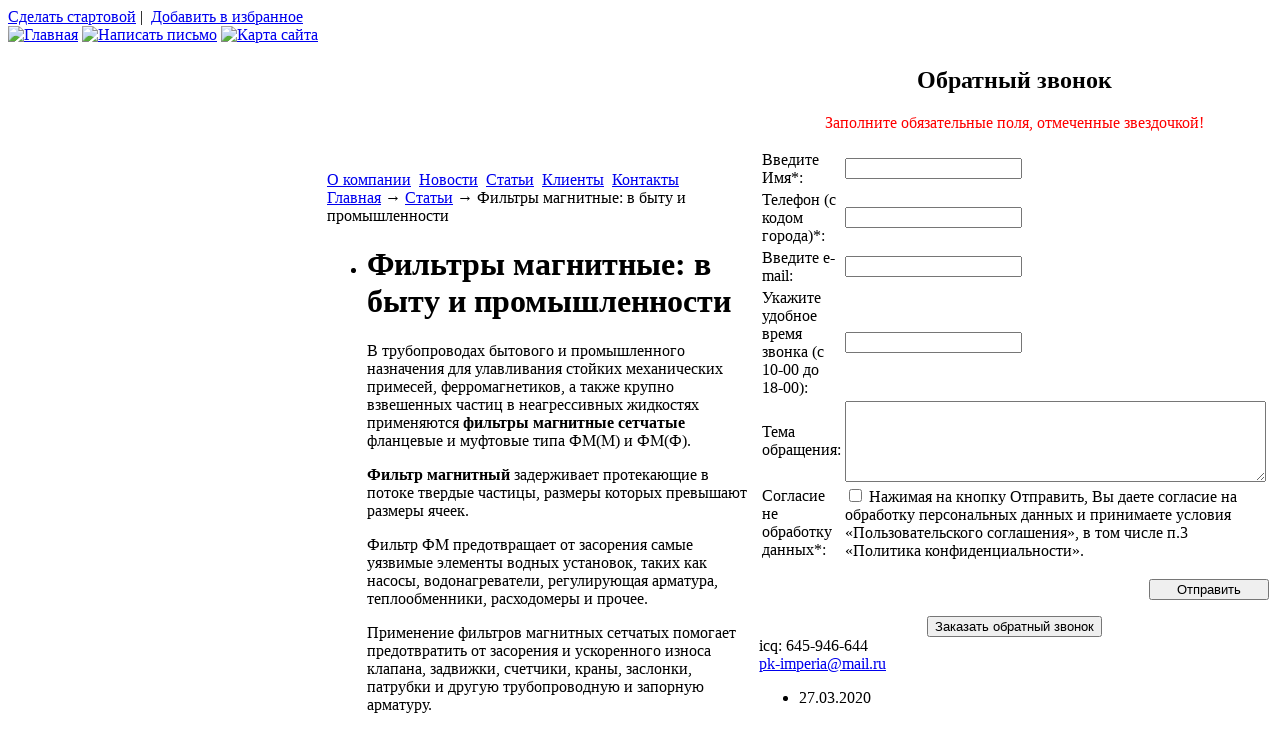

--- FILE ---
content_type: text/html; charset=UTF-8
request_url: https://pk-imperia.ru/articles/filtry-magnitnye-v-bytu-i-promyshlennosti.htm
body_size: 12349
content:
<!DOCTYPE html PUBLIC "-//W3C//DTD XHTML 1.0 Transitional//EN" "http://www.w3.org/TR/xhtml1/DTD/xhtml1-transitional.dtd">
<html xmlns="http://www.w3.org/1999/xhtml" lang="ru-RU">

<head profile="http://gmpg.org/xfn/11">
<meta http-equiv="Content-Type" content="text/html; charset=UTF-8" />
<link rel="SHORTCUT ICON" href="https://pk-imperia.ru/favicon.ico"/>
<title>Фильтры магнитные: в быту и промышленности | Промышленная группа Империя Промышленная группа Империя</title>
<meta name='yandex-verification' content='46671f92dda9bd0b' />
<link rel="stylesheet" href="https://pk-imperia.ru/wp-content/themes/pk-imperia/style.css" type="text/css" media="screen" />
<link rel="alternate" type="application/rss+xml" title="Промышленная группа Империя RSS Feed" href="https://pk-imperia.ru/feed" />
<link rel="alternate" type="application/atom+xml" title="Промышленная группа Империя Atom Feed" href="https://pk-imperia.ru/feed/atom" /> 
<link rel="pingback" href="https://pk-imperia.ru/xmlrpc.php" />
<meta name="mailru-domain" content="Kx4FMfehXvuo0r4A" />
<!-- Yandex.Metrika counter -->
<script type="text/javascript" >
    (function (d, w, c) {
        (w[c] = w[c] || []).push(function() {
            try {
                w.yaCounter48010601 = new Ya.Metrika({
                    id:48010601,
                    clickmap:true,
                    trackLinks:true,
                    accurateTrackBounce:true,
                    webvisor:true
                });
            } catch(e) { }
        });

        var n = d.getElementsByTagName("script")[0],
            s = d.createElement("script"),
            f = function () { n.parentNode.insertBefore(s, n); };
        s.type = "text/javascript";
        s.async = true;
        s.src = "https://mc.yandex.ru/metrika/watch.js";

        if (w.opera == "[object Opera]") {
            d.addEventListener("DOMContentLoaded", f, false);
        } else { f(); }
    })(document, window, "yandex_metrika_callbacks");
</script>
<noscript><div><img src="https://mc.yandex.ru/watch/48010601" style="position:absolute; left:-9999px;" alt="" /></div></noscript>
<!-- /Yandex.Metrika counter -->
 


<!-- All In One SEO Pack 3.6.2[-1,-1] -->
<meta name="description"  content="В трубопроводах бытового и промышленного назначения для улавливания стойких механических примесей, ферромагнетиков, а также крупно взвешенных частиц в" />

<meta name="keywords"  content="Статьи" />

<!-- All In One SEO Pack -->

	<!-- This site is optimized with the Yoast SEO plugin v14.8.1 - https://yoast.com/wordpress/plugins/seo/ -->
	<meta name="robots" content="index, follow" />
	<meta name="googlebot" content="index, follow, max-snippet:-1, max-image-preview:large, max-video-preview:-1" />
	<meta name="bingbot" content="index, follow, max-snippet:-1, max-image-preview:large, max-video-preview:-1" />
	<link rel="canonical" href="https://pk-imperia.ru/articles/filtry-magnitnye-v-bytu-i-promyshlennosti.htm" />
	<meta property="og:locale" content="ru_RU" />
	<meta property="og:type" content="article" />
	<meta property="og:title" content="Фильтры магнитные: в быту и промышленности - Промышленная группа Империя" />
	<meta property="og:description" content="В трубопроводах бытового и промышленного назначения для улавливания стойких механических примесей, ферромагнетиков, а также крупно взвешенных частиц в неагрессивных жидкостях применяются фильтры магнитные сетчатые фланцевые и муфтовые типа ФММ и ФМФ." />
	<meta property="og:url" content="https://pk-imperia.ru/articles/filtry-magnitnye-v-bytu-i-promyshlennosti.htm" />
	<meta property="og:site_name" content="Промышленная группа Империя" />
	<meta property="article:published_time" content="2013-04-01T14:20:45+00:00" />
	<meta property="article:modified_time" content="2013-04-01T14:26:36+00:00" />
	<meta name="twitter:card" content="summary" />
	<script type="application/ld+json" class="yoast-schema-graph">{"@context":"https://schema.org","@graph":[{"@type":"WebSite","@id":"https://pk-imperia.ru/#website","url":"https://pk-imperia.ru/","name":"\u041f\u0440\u043e\u043c\u044b\u0448\u043b\u0435\u043d\u043d\u0430\u044f \u0433\u0440\u0443\u043f\u043f\u0430 \u0418\u043c\u043f\u0435\u0440\u0438\u044f","description":"\u0422\u0435\u043f\u043b\u043e\u043e\u0431\u043c\u0435\u043d\u043d\u0438\u043a\u0438, \u043a\u043e\u043c\u043f\u0435\u043d\u0441\u0430\u0442\u043e\u0440\u044b, \u0443\u0440\u043e\u0432\u043d\u0435\u043c\u0435\u0440\u044b, \u043c\u0435\u0445\u0430\u043d\u0438\u0437\u043c\u044b \u041c\u042d\u041e, \u0442\u0440\u0443\u0431\u043e\u043f\u0440\u043e\u0432\u043e\u0434\u043d\u0430\u044f \u0430\u0440\u043c\u0430\u0442\u0443\u0440\u0430","potentialAction":[{"@type":"SearchAction","target":"https://pk-imperia.ru/?s={search_term_string}","query-input":"required name=search_term_string"}],"inLanguage":"ru-RU"},{"@type":"WebPage","@id":"https://pk-imperia.ru/articles/filtry-magnitnye-v-bytu-i-promyshlennosti.htm#webpage","url":"https://pk-imperia.ru/articles/filtry-magnitnye-v-bytu-i-promyshlennosti.htm","name":"\u0424\u0438\u043b\u044c\u0442\u0440\u044b \u043c\u0430\u0433\u043d\u0438\u0442\u043d\u044b\u0435: \u0432 \u0431\u044b\u0442\u0443 \u0438 \u043f\u0440\u043e\u043c\u044b\u0448\u043b\u0435\u043d\u043d\u043e\u0441\u0442\u0438 - \u041f\u0440\u043e\u043c\u044b\u0448\u043b\u0435\u043d\u043d\u0430\u044f \u0433\u0440\u0443\u043f\u043f\u0430 \u0418\u043c\u043f\u0435\u0440\u0438\u044f","isPartOf":{"@id":"https://pk-imperia.ru/#website"},"datePublished":"2013-04-01T14:20:45+00:00","dateModified":"2013-04-01T14:26:36+00:00","author":{"@id":"https://pk-imperia.ru/#/schema/person/e33e60441b4a39207d318d1c761e6ced"},"inLanguage":"ru-RU","potentialAction":[{"@type":"ReadAction","target":["https://pk-imperia.ru/articles/filtry-magnitnye-v-bytu-i-promyshlennosti.htm"]}]},{"@type":"Person","@id":"https://pk-imperia.ru/#/schema/person/e33e60441b4a39207d318d1c761e6ced","name":"\u0410\u0434\u043c\u0438\u043d\u0438\u0441\u0442\u0440\u0430\u0442\u043e\u0440"}]}</script>
	<!-- / Yoast SEO plugin. -->


<link rel='dns-prefetch' href='//cdn.jsdelivr.net' />
<link rel='dns-prefetch' href='//s.w.org' />
		<script type="text/javascript">
			window._wpemojiSettings = {"baseUrl":"https:\/\/s.w.org\/images\/core\/emoji\/13.0.0\/72x72\/","ext":".png","svgUrl":"https:\/\/s.w.org\/images\/core\/emoji\/13.0.0\/svg\/","svgExt":".svg","source":{"concatemoji":"https:\/\/pk-imperia.ru\/wp-includes\/js\/wp-emoji-release.min.js?ver=5.5.17"}};
			!function(e,a,t){var n,r,o,i=a.createElement("canvas"),p=i.getContext&&i.getContext("2d");function s(e,t){var a=String.fromCharCode;p.clearRect(0,0,i.width,i.height),p.fillText(a.apply(this,e),0,0);e=i.toDataURL();return p.clearRect(0,0,i.width,i.height),p.fillText(a.apply(this,t),0,0),e===i.toDataURL()}function c(e){var t=a.createElement("script");t.src=e,t.defer=t.type="text/javascript",a.getElementsByTagName("head")[0].appendChild(t)}for(o=Array("flag","emoji"),t.supports={everything:!0,everythingExceptFlag:!0},r=0;r<o.length;r++)t.supports[o[r]]=function(e){if(!p||!p.fillText)return!1;switch(p.textBaseline="top",p.font="600 32px Arial",e){case"flag":return s([127987,65039,8205,9895,65039],[127987,65039,8203,9895,65039])?!1:!s([55356,56826,55356,56819],[55356,56826,8203,55356,56819])&&!s([55356,57332,56128,56423,56128,56418,56128,56421,56128,56430,56128,56423,56128,56447],[55356,57332,8203,56128,56423,8203,56128,56418,8203,56128,56421,8203,56128,56430,8203,56128,56423,8203,56128,56447]);case"emoji":return!s([55357,56424,8205,55356,57212],[55357,56424,8203,55356,57212])}return!1}(o[r]),t.supports.everything=t.supports.everything&&t.supports[o[r]],"flag"!==o[r]&&(t.supports.everythingExceptFlag=t.supports.everythingExceptFlag&&t.supports[o[r]]);t.supports.everythingExceptFlag=t.supports.everythingExceptFlag&&!t.supports.flag,t.DOMReady=!1,t.readyCallback=function(){t.DOMReady=!0},t.supports.everything||(n=function(){t.readyCallback()},a.addEventListener?(a.addEventListener("DOMContentLoaded",n,!1),e.addEventListener("load",n,!1)):(e.attachEvent("onload",n),a.attachEvent("onreadystatechange",function(){"complete"===a.readyState&&t.readyCallback()})),(n=t.source||{}).concatemoji?c(n.concatemoji):n.wpemoji&&n.twemoji&&(c(n.twemoji),c(n.wpemoji)))}(window,document,window._wpemojiSettings);
		</script>
		<style type="text/css">
img.wp-smiley,
img.emoji {
	display: inline !important;
	border: none !important;
	box-shadow: none !important;
	height: 1em !important;
	width: 1em !important;
	margin: 0 .07em !important;
	vertical-align: -0.1em !important;
	background: none !important;
	padding: 0 !important;
}
</style>
	<link rel='stylesheet' id='wp-block-library-css'  href='https://pk-imperia.ru/wp-includes/css/dist/block-library/style.min.css?ver=5.5.17' type='text/css' media='all' />
<link rel='stylesheet' id='cntctfrm_form_style-css'  href='https://pk-imperia.ru/wp-content/plugins/contact-form-plugin/css/form_style.css?ver=4.1.5' type='text/css' media='all' />
<link rel='stylesheet' id='style_floatcontact-css'  href='https://pk-imperia.ru/wp-content/plugins/float-contact1/style.css?ver=5.5.17' type='text/css' media='all' />
<link rel='stylesheet' id='meteor-slides-css'  href='https://pk-imperia.ru/wp-content/plugins/meteor-slides/css/meteor-slides.css?ver=1.0' type='text/css' media='all' />
<link rel='stylesheet' id='wp-pagenavi-css'  href='https://pk-imperia.ru/wp-content/themes/pk-imperia/pagenavi-css.css?ver=2.70' type='text/css' media='all' />
<link rel='stylesheet' id='bfa-font-awesome-css'  href='//cdn.jsdelivr.net/fontawesome/4.7.0/css/font-awesome.min.css?ver=4.7.0' type='text/css' media='all' />
<link rel='stylesheet' id='forget-about-shortcode-buttons-css'  href='https://pk-imperia.ru/wp-content/plugins/forget-about-shortcode-buttons/public/css/button-styles.css?ver=2.1.2' type='text/css' media='all' />
<link rel='stylesheet' id='lightboxStyle-css'  href='https://pk-imperia.ru/wp-content/plugins/lightbox-plus/css/blackbox/colorbox.min.css?ver=2.7.2' type='text/css' media='screen' />
<script type='text/javascript' src='https://pk-imperia.ru/wp-includes/js/jquery/jquery.js?ver=1.12.4-wp' id='jquery-core-js'></script>
<script type='text/javascript' src='https://pk-imperia.ru/wp-content/plugins/float-contact1/custom.js?ver=5.5.17' id='script_floatcontact-js'></script>
<script type='text/javascript' src='https://pk-imperia.ru/wp-content/plugins/meteor-slides/js/jquery.cycle.all.js?ver=5.5.17' id='jquery-cycle-js'></script>
<script type='text/javascript' src='https://pk-imperia.ru/wp-content/plugins/meteor-slides/js/jquery.metadata.v2.js?ver=5.5.17' id='jquery-metadata-js'></script>
<script type='text/javascript' src='https://pk-imperia.ru/wp-content/plugins/meteor-slides/js/jquery.touchwipe.1.1.1.js?ver=5.5.17' id='jquery-touchwipe-js'></script>
<script type='text/javascript' id='meteorslides-script-js-extra'>
/* <![CDATA[ */
var meteorslidessettings = {"meteorslideshowspeed":"2000","meteorslideshowduration":"6000","meteorslideshowheight":"250","meteorslideshowwidth":"480","meteorslideshowtransition":"fade"};
/* ]]> */
</script>
<script type='text/javascript' src='https://pk-imperia.ru/wp-content/plugins/meteor-slides/js/slideshow.js?ver=5.5.17' id='meteorslides-script-js'></script>
<link rel="https://api.w.org/" href="https://pk-imperia.ru/wp-json/" /><link rel="alternate" type="application/json" href="https://pk-imperia.ru/wp-json/wp/v2/posts/4659" /><link rel="EditURI" type="application/rsd+xml" title="RSD" href="https://pk-imperia.ru/xmlrpc.php?rsd" />
<link rel="wlwmanifest" type="application/wlwmanifest+xml" href="https://pk-imperia.ru/wp-includes/wlwmanifest.xml" /> 
<meta name="generator" content="WordPress 5.5.17" />
<link rel='shortlink' href='https://pk-imperia.ru/?p=4659' />
<link rel="alternate" type="application/json+oembed" href="https://pk-imperia.ru/wp-json/oembed/1.0/embed?url=https%3A%2F%2Fpk-imperia.ru%2Farticles%2Ffiltry-magnitnye-v-bytu-i-promyshlennosti.htm" />
<link rel="alternate" type="text/xml+oembed" href="https://pk-imperia.ru/wp-json/oembed/1.0/embed?url=https%3A%2F%2Fpk-imperia.ru%2Farticles%2Ffiltry-magnitnye-v-bytu-i-promyshlennosti.htm&#038;format=xml" />
<style data-context="foundation-flickity-css">/*! Flickity v2.0.2
http://flickity.metafizzy.co
---------------------------------------------- */.flickity-enabled{position:relative}.flickity-enabled:focus{outline:0}.flickity-viewport{overflow:hidden;position:relative;height:100%}.flickity-slider{position:absolute;width:100%;height:100%}.flickity-enabled.is-draggable{-webkit-tap-highlight-color:transparent;tap-highlight-color:transparent;-webkit-user-select:none;-moz-user-select:none;-ms-user-select:none;user-select:none}.flickity-enabled.is-draggable .flickity-viewport{cursor:move;cursor:-webkit-grab;cursor:grab}.flickity-enabled.is-draggable .flickity-viewport.is-pointer-down{cursor:-webkit-grabbing;cursor:grabbing}.flickity-prev-next-button{position:absolute;top:50%;width:44px;height:44px;border:none;border-radius:50%;background:#fff;background:hsla(0,0%,100%,.75);cursor:pointer;-webkit-transform:translateY(-50%);transform:translateY(-50%)}.flickity-prev-next-button:hover{background:#fff}.flickity-prev-next-button:focus{outline:0;box-shadow:0 0 0 5px #09f}.flickity-prev-next-button:active{opacity:.6}.flickity-prev-next-button.previous{left:10px}.flickity-prev-next-button.next{right:10px}.flickity-rtl .flickity-prev-next-button.previous{left:auto;right:10px}.flickity-rtl .flickity-prev-next-button.next{right:auto;left:10px}.flickity-prev-next-button:disabled{opacity:.3;cursor:auto}.flickity-prev-next-button svg{position:absolute;left:20%;top:20%;width:60%;height:60%}.flickity-prev-next-button .arrow{fill:#333}.flickity-page-dots{position:absolute;width:100%;bottom:-25px;padding:0;margin:0;list-style:none;text-align:center;line-height:1}.flickity-rtl .flickity-page-dots{direction:rtl}.flickity-page-dots .dot{display:inline-block;width:10px;height:10px;margin:0 8px;background:#333;border-radius:50%;opacity:.25;cursor:pointer}.flickity-page-dots .dot.is-selected{opacity:1}</style><style data-context="foundation-slideout-css">.slideout-menu{position:fixed;left:0;top:0;bottom:0;right:auto;z-index:0;width:256px;overflow-y:auto;-webkit-overflow-scrolling:touch;display:none}.slideout-menu.pushit-right{left:auto;right:0}.slideout-panel{position:relative;z-index:1;will-change:transform}.slideout-open,.slideout-open .slideout-panel,.slideout-open body{overflow:hidden}.slideout-open .slideout-menu{display:block}.pushit{display:none}</style><link rel="icon" href="https://pk-imperia.ru/wp-content/uploads/2016/11/cropped-logo-pg-imperija-32x32.png" sizes="32x32" />
<link rel="icon" href="https://pk-imperia.ru/wp-content/uploads/2016/11/cropped-logo-pg-imperija-192x192.png" sizes="192x192" />
<link rel="apple-touch-icon" href="https://pk-imperia.ru/wp-content/uploads/2016/11/cropped-logo-pg-imperija-180x180.png" />
<meta name="msapplication-TileImage" content="https://pk-imperia.ru/wp-content/uploads/2016/11/cropped-logo-pg-imperija-270x270.png" />
<style>.ios7.web-app-mode.has-fixed header{ background-color: rgba(0,0,0,.88);}</style></head>
 
 <script type="text/javascript"> 
<!--
function AddBookmark() { 
window.external.addFavorite ('https://pk-imperia.ru' , 'ООО ПГ Империя - Теплообменное, гидрогеологическое оборудование, компенсаторы и компенсационные устройства,исполнительные механизмы МЭО в Екатеринбурге')
}
-->
</script>
<body>
<div id="headmenu">
<a href="https://pk-imperia.ru" onclick="this.style.behavior='url(#default#homepage)'; this.setHomePage('https://pk-imperia.ru'); return false;">Сделать стартовой</a>&nbsp;|&nbsp;
<a href="https://pk-imperia.ru" onClick="AddBookmark();return false" >Добавить в избранное</a>&nbsp;&nbsp;<!--LiveInternet counter--><script type="text/javascript"><!--
new Image().src = "//counter.yadro.ru/hit?r"+
escape(document.referrer)+((typeof(screen)=="undefined")?"":
";s"+screen.width+"*"+screen.height+"*"+(screen.colorDepth?
screen.colorDepth:screen.pixelDepth))+";u"+escape(document.URL)+
";"+Math.random();//--></script><!--/LiveInternet-->


<br/>
<a href="https://pk-imperia.ru/"><img src="https://pk-imperia.ru/wp-content/themes/pk-imperia/img/h_home.gif" alt="Главная"></a>
<a href="mailto:pk-imperia@mail.ru"><img src="https://pk-imperia.ru/wp-content/themes/pk-imperia/img/h_letter.gif" alt="Написать письмо"></a>
<a href="https://pk-imperia.ru/sitemap"><img src="https://pk-imperia.ru/wp-content/themes/pk-imperia/img/h_map.gif" alt="Карта сайта"></a>
</div>
<div id="header">
	<div id="logo">
<a style="height:100%; display:block;" href="https://pk-imperia.ru"></a></div>
</div><table id="carcas">
	<tr>
		<td id="leftcol">	
			<div class="vertmenu">
			<a href="https://pk-imperia.ru/">Главная</a>
			</div><div id="protitle"></div>
			<div id="production">
                        <a href="https://pk-imperia.ru/teploobmennoe-oborudovanie-i-podogrevateli">Теплообменное оборудование и подогреватели</a>
			<img src="https://pk-imperia.ru/wp-content/themes/pk-imperia/img/prorazd.png">
			<a href="https://pk-imperia.ru/kompensatory-i-kompensacionnye-ustrojstva">Компенсаторы и компенсационные устройства</a>
			<img src="https://pk-imperia.ru/wp-content/themes/pk-imperia/img/prorazd.png">
			<a href="https://pk-imperia.ru/gidrogeologicheskoe-i-izmeritelnoe-oborudovanie">Гидрогеологическое и измерительное оборудование</a>
			<img src="https://pk-imperia.ru/wp-content/themes/pk-imperia/img/prorazd.png">
			<a href="https://pk-imperia.ru/ciklony">Циклоны и пылеулавливатели</a>
			<img src="https://pk-imperia.ru/wp-content/themes/pk-imperia/img/prorazd.png">
			<a href="https://pk-imperia.ru/ispolnitelnye-mexanizmy-i-pribornaya-produkciya">Исполнительные механизмы МЭО и приборная продукция</a>
			<img src="https://pk-imperia.ru/wp-content/themes/pk-imperia/img/prorazd.png">
			<a href="https://pk-imperia.ru/truboprovodnaya-i-zapornaya-armatura/">Трубопроводная и запорная арматура</a>
<img src="https://pk-imperia.ru/wp-content/themes/pk-imperia/img/prorazd.png">
			<a href="https://pk-imperia.ru/vodopodgotovka-i-ochistnye-filtry">Водоподготовка и очистные фильтры</a>
<img src="https://pk-imperia.ru/wp-content/themes/pk-imperia/img/prorazd.png">
			<a href="https://pk-imperia.ru/nasosy-i-elektrodvigateli/">Насосы и электродвигатели</a>
			<img src="https://pk-imperia.ru/wp-content/themes/pk-imperia/img/prorazd.png">
			<a href="https://pk-imperia.ru/emkostnoe-oborudovanie-2">Емкостное Оборудование</a>

                                 			</div>




                        <div id="profeed"><a href="https://pk-imperia.ru/feedback"><img src="https://pk-imperia.ru/wp-content/themes/pk-imperia/img/feedback.png"></a></div>
			<div id="profeed"><a href="https://pk-imperia.ru/eto-nuzhno-znat"><img src="https://pk-imperia.ru/wp-content/themes/pk-imperia/img/neednow.png"></a></div>
			
			<div class="widget">			<div class="textwidget"><center><form method="get" name="searchform" id="searchform">
<input type="text" name="s" id="s" class=srch_query value="Поиск"/>
</form></center></div>
		</div>

			<div id="leftpic">
			</div>
			
		</td>
		<td id="centercol">
		<div class="vertmenu">
				
				<a href="https://pk-imperia.ru/o-kompanii">О компании</a><span class="razdmenu">&nbsp;</span>
				<a href="https://pk-imperia.ru/news">Новости</a><span class="razdmenu">&nbsp;</span>
				<a href="https://pk-imperia.ru/articles">Статьи</a><span class="razdmenu">&nbsp;</span>
				<a href="https://pk-imperia.ru/nashi-klienty">Клиенты</a><span class="razdmenu">&nbsp;</span>
                               	<a href="https://pk-imperia.ru/kontakty">Контакты</a>
			</div>			
<div class="breadcrumbs">
<!-- Breadcrumb NavXT 6.5.0 -->
 <a title="Перейти к Промышленная группа Империя." href="https://pk-imperia.ru" class="home">Главная</a> &rarr; <span property="itemListElement" typeof="ListItem"><a property="item" typeof="WebPage" title="Перейти к архиву рубрики Статьи." href="https://pk-imperia.ru/articles" class="taxonomy category" ><span property="name">Статьи</span></a><meta property="position" content="2"></span> &rarr; Фильтры магнитные: в быту и промышленности</div>
<ul id="output">

				
		<li id="post-4659"><h1>Фильтры магнитные: в быту и промышленности</h1>
		
				<div class="entry">
					<p>В трубопроводах бытового и промышленного назначения для улавливания стойких механических примесей, ферромагнетиков, а также крупно взвешенных частиц в неагрессивных жидкостях применяются <strong>фильтры магнитные сетчатые</strong> фланцевые и муфтовые типа ФМ(М) и ФМ(Ф).</p>
<p><strong>Фильтр магнитный</strong> задерживает протекающие в потоке твердые частицы, размеры которых превышают размеры ячеек.</p>
<p>Фильтр ФМ предотвращает от засорения самые уязвимые элементы водных установок, таких как насосы, водонагреватели, регулирующая арматура, теплообменники, расходомеры и прочее.</p>
<p>Применение фильтров магнитных сетчатых помогает предотвратить от засорения и ускоренного износа клапана, задвижки, счетчики, краны, заслонки, патрубки и другую трубопроводную и запорную арматуру.</p>
<p>Существуют следующие разновидности магнитных фильтров в зависимости от диаметра присоединяемого трубопровода, которые выпускаются:</p>
<p>&#8212; <em><a href="https://pk-imperia.ru/truboprovodnaya-i-zapornaya-armatura/filr-fmm-magnito-mexanicheskie-filtry">ФММ муфтовые сетчатые фильтры</a></em> – на Ду 25, 32 и 40 мм;</p>
<p>&#8212; <em><a href="https://pk-imperia.ru/truboprovodnaya-i-zapornaya-armatura/filtr-fmf-magnitno-flancevyj-filtr">ФМФ  фланцевые сетчатые фильтры</a></em> – на Ду 50, 65, 80, 100, 125, 150, 200, 250 и 300 мм.</p>
<p>Корпуса  фланцевого фильтра ФМФ выполняется из серого чугуна, стержень – из латуни, фильтрующая сетка – из нержавеющей стали, магниты – из магнитопласта.</p>
<p>Корпуса  муфтового фильтра ФМФ выполняется из латуни, стержень – из латуни, фильтрующая сетка – из нержавеющей стали, магниты – из магнитопласта.</p>
<p>Фильтры предназначены для установки крышкой для очистки вниз на горизонтальный, вертикальный или наклонный трубопровод таким образом, чтобы направление потока жидкости в соответствовало стрелке на корпусе фильтра. Нормальной рабочей средой фильтров является   жидкость с температурой до 150 С и давлением до 1,6 МПа (16 кгс/см2).</p>
<p>Если в процессе эксплуатации сетчатого фильтра наблюдается увеличение перепада давления перед и после фильтра свыше чем на 0,15 МПа (1,5 кгс/см2), это означает что фильтр засорен.</p>
<p>После перекрытия потока рабочей жидкости,<em> очистка фильтра</em> и удаление загрязнений происходит, через специальное отверстие путем откручивания заглушки, промывки и продувки фильтрующего элемента и сетки.</p>
<hr />
<p>Заказ фильтров ФММ, ФМФ, ФСМ, ФСФ, ФС, ФМ по многоканальному телефону (343) 213-88-89, или эл.почте: pk-imperia@mail.ru.</p>
<p>Отгрузка любого количества в любой регион РФ.</p>
<hr />
					<div style="overflow:hidden;clear:left"></div>
				</div></li>
				
				<li class="meta">Метки <a href="https://pk-imperia.ru/tag/barnaul" rel="tag">барнаул</a>, <a href="https://pk-imperia.ru/tag/volgograd" rel="tag">Волгоград</a>, <a href="https://pk-imperia.ru/tag/doochistka-vody" rel="tag">доочистка воды</a>, <a href="https://pk-imperia.ru/tag/du" rel="tag">ДУ</a>, <a href="https://pk-imperia.ru/tag/ekaterinburg" rel="tag">екатеринбург</a>, <a href="https://pk-imperia.ru/tag/iz-nalichiya" rel="tag">из наличия</a>, <a href="https://pk-imperia.ru/tag/krasnodar" rel="tag">Краснодар</a>, <a href="https://pk-imperia.ru/tag/kupit-filtr" rel="tag">купить фильтр</a>, <a href="https://pk-imperia.ru/tag/latunnyj" rel="tag">латунный</a>, <a href="https://pk-imperia.ru/tag/mexanicheskaya-ochistka" rel="tag">механическая очистка</a>, <a href="https://pk-imperia.ru/tag/muftovyj-filtr" rel="tag">муфтовый фильтр</a>, <a href="https://pk-imperia.ru/tag/novgorod" rel="tag">Новгород</a>, <a href="https://pk-imperia.ru/tag/ochistka-vody" rel="tag">очистка воды</a>, <a href="https://pk-imperia.ru/tag/ochistka-ot-metallov" rel="tag">очистка от металлов</a>, <a href="https://pk-imperia.ru/tag/ru" rel="tag">РУ</a>, <a href="https://pk-imperia.ru/tag/ryazan" rel="tag">Рязань</a>, <a href="https://pk-imperia.ru/tag/samara" rel="tag">Самара</a>, <a href="https://pk-imperia.ru/tag/sochi" rel="tag">Сочи</a>, <a href="https://pk-imperia.ru/tag/tonkaya-ochistka" rel="tag">тонкая очистка</a>, <a href="https://pk-imperia.ru/tag/u-obraznyj-filtr" rel="tag">у-образный фильтр</a>, <a href="https://pk-imperia.ru/tag/umyagchenie-vody" rel="tag">умягчение воды</a>, <a href="https://pk-imperia.ru/tag/filtr" rel="tag">фильтр</a>, <a href="https://pk-imperia.ru/tag/filtr-bytovoj" rel="tag">фильтр бытовой</a>, <a href="https://pk-imperia.ru/tag/filtr-gruboj-ochistki" rel="tag">фильтр грубой очистки</a>, <a href="https://pk-imperia.ru/tag/filtr-gryazevik" rel="tag">фильтр грязевик</a>, <a href="https://pk-imperia.ru/tag/filtr-promyshlennyj" rel="tag">фильтр промышленный</a>, <a href="https://pk-imperia.ru/tag/filtr-tonkoj-ochistki" rel="tag">фильтр тонкой очистки</a>, <a href="https://pk-imperia.ru/tag/filtr-fmm" rel="tag">фильтр фмм</a>, <a href="https://pk-imperia.ru/tag/filtr-fmf" rel="tag">фильтр фмф</a>, <a href="https://pk-imperia.ru/tag/filtr-cena" rel="tag">фильтр цена</a>, <a href="https://pk-imperia.ru/tag/flancevyj-filtr" rel="tag">фланцевый фильтр</a>, <a href="https://pk-imperia.ru/tag/fmm" rel="tag">фмм</a>, <a href="https://pk-imperia.ru/tag/fmf" rel="tag">фмф</a>, <a href="https://pk-imperia.ru/tag/chugunnye-filtry" rel="tag">чугунные фильтры</a>, <a href="https://pk-imperia.ru/tag/chugunnyj" rel="tag">чугунный</a><br /> Опубликовано в: <a href="https://pk-imperia.ru/articles" rel="category tag">Статьи</a> |   <span>Comments Closed</span></li>
<li><div class="navigation">
			<div class="alignleft">&laquo; <a href="https://pk-imperia.ru/articles/podveski-i-opory-truboprovoda.htm" rel="prev">Подвески и опоры трубопровода</a></div>
			<div class="alignright"><a href="https://pk-imperia.ru/articles/raznovidnosti-urovnemerov-dlya-zhidkix-i-sypuchix-sred.htm" rel="next">Разновидности уровнемеров для жидких и сыпучих сред</a> &raquo;</div>
		</div>
		</li>
	
<!-- You can start editing here. -->


			<!-- If comments are closed. -->
		<p class="nocomments"></p>

	


	
</ul>
				</td>
		<td id="rightcol">
			<div id="telephone"></div>
<center>

			 <div id="back-floatform" class="back-floatform"></div>
			 <div id="floatcontact-form" class="floatcontact-form">
			 <div class="close-floatform"></div>
			 <form name="floatform" action="" method="post">
			 <h2>Обратный звонок</h2>
			 <div class="back-request" id="back-request"><p style="text-align:center;color:red;">Заполните обязательные поля, отмеченные звездочкой!</p></div><div class="content-floatform">			
					<table class="form-table"><tr><td><label for="pass1">Введите Имя<span class="req-star">*</span>:</label></th><td><input type="text" name="imya_80" class="regular-text" id="imya_80" maxlength="50" value="" /><br/></td></tr><tr><td><label for="pass1">Телефон (с кодом города)<span class="req-star">*</span>:</label></th><td><input type="text" name="telefon_7_kod_goroda_000_00_00_47" class="regular-text" id="telefon_7_kod_goroda_000_00_00_47" maxlength="50" value="" /><br/></td></tr><tr><td><label for="pass1">Введите e-mail:</label></th><td><input type="text" name="kontaktnyj_e_mail_39" class="regular-text" id="kontaktnyj_e_mail_39" maxlength="50" value="" /><br/></td></tr><tr><td><label for="pass1">Укажите удобное время звонка (с 10-00 до 18-00):</label></th><td><input type="text" name="udobnoe_vremya_zvonka_59" class="regular-text" id="udobnoe_vremya_zvonka_59" maxlength="50" value="" /><br/></td></tr><tr><td><label for="pass1">Тема обращения:</label></th><td><textarea name="tema_obrashheniya_44" class="regular-text" id="tema_obrashheniya_44" rows="5" cols="50"></textarea></td></tr><tr><td><label for="pass1">Согласие не обработку данных<span class="req-star">*</span>:</label></th><td><input type="checkbox" id="nazhimaya_knopku_otpravit_vy_prinimaete_usloviya_polzovatelskogo_soglasheniya_v_tom_chisle_politiku_konfedencialnosti_63_0" name="nazhimaya_knopku_otpravit_vy_prinimaete_usloviya_polzovatelskogo_soglasheniya_v_tom_chisle_politiku_konfedencialnosti_63_0" value="Нажимая на кнопку Отправить, Вы даете согласие на обработку персональных данных и принимаете условия «Пользовательского соглашения», в том числе п.3 «Политика конфиденциальности»."> Нажимая на кнопку Отправить, Вы даете согласие на обработку персональных данных и принимаете условия «Пользовательского соглашения», в том числе п.3 «Политика конфиденциальности».<br /></td></tr></table><p style="text-align:right;"><input type="button" class="button-floatform" style="width:120px;" id="add-new-post" value="Отправить"></p></div></form></div><script>
				jQuery(function(){
					jQuery("#add-new-post").live("click",function(){
var imya_80 = jQuery("#imya_80").attr("value");
var telefon_7_kod_goroda_000_00_00_47 = jQuery("#telefon_7_kod_goroda_000_00_00_47").attr("value");
var kontaktnyj_e_mail_39 = jQuery("#kontaktnyj_e_mail_39").attr("value");
var udobnoe_vremya_zvonka_59 = jQuery("#udobnoe_vremya_zvonka_59").attr("value");
var tema_obrashheniya_44 = jQuery("#tema_obrashheniya_44").attr("value");
var nazhimaya_knopku_otpravit_vy_prinimaete_usloviya_polzovatelskogo_soglasheniya_v_tom_chisle_politiku_konfedencialnosti_63 = jQuery("#nazhimaya_knopku_otpravit_vy_prinimaete_usloviya_polzovatelskogo_soglasheniya_v_tom_chisle_politiku_konfedencialnosti_63").attr("value");
if(jQuery("#nazhimaya_knopku_otpravit_vy_prinimaete_usloviya_polzovatelskogo_soglasheniya_v_tom_chisle_politiku_konfedencialnosti_63_0").attr("checked")=="checked") var nazhimaya_knopku_otpravit_vy_prinimaete_usloviya_polzovatelskogo_soglasheniya_v_tom_chisle_politiku_konfedencialnosti_63_0 = jQuery("#nazhimaya_knopku_otpravit_vy_prinimaete_usloviya_polzovatelskogo_soglasheniya_v_tom_chisle_politiku_konfedencialnosti_63_0").attr("value");
var dataString_form = "action=add_new_contact_floatform&imya_80="+imya_80+"&telefon_7_kod_goroda_000_00_00_47="+telefon_7_kod_goroda_000_00_00_47+"&kontaktnyj_e_mail_39="+kontaktnyj_e_mail_39+"&udobnoe_vremya_zvonka_59="+udobnoe_vremya_zvonka_59+"&tema_obrashheniya_44="+tema_obrashheniya_44+"&nazhimaya_knopku_otpravit_vy_prinimaete_usloviya_polzovatelskogo_soglasheniya_v_tom_chisle_politiku_konfedencialnosti_63="+nazhimaya_knopku_otpravit_vy_prinimaete_usloviya_polzovatelskogo_soglasheniya_v_tom_chisle_politiku_konfedencialnosti_63+"&nazhimaya_knopku_otpravit_vy_prinimaete_usloviya_polzovatelskogo_soglasheniya_v_tom_chisle_politiku_konfedencialnosti_63_0="+nazhimaya_knopku_otpravit_vy_prinimaete_usloviya_polzovatelskogo_soglasheniya_v_tom_chisle_politiku_konfedencialnosti_63_0;
					add_new_contact_floatform_func(dataString_form);					
					});
				});	 
			</script><input type="button" id="button-open-floatform" class="button-open-floatform button-floatform" value="Заказать обратный звонок"></center>
			<div id="contacts">
				<div id="icq">icq: 645-946-644</div>
				<div id="email"><a href="mailto:pk-imperia@mail.ru">pk-imperia@mail.ru</a></div>
			</div>
			<div id="subtitles"></div>
			<div id="leftbar">

			<ul id="newscolumn">
					<!--Начало вывода колонки новостей-->
	<!--Выводим 3 новостей из рубрики "Новости". -->

    <li class="newsdate">27.03.2020</li>
 
       <li><h4>Изменение режима работы в период с 28.03.2020 по 05.04.2020г.</h4></li>
	    <li><p><p>В целях соблюдения указа Президента РФ об объявлении не рабочей недели в период с 28 марта 2020г. по 5 апреля в связи с ситуацией по распространению новой коронавирусной инфекции COVID-19, сообщаем, что вынуждены перейти на удаленную работу.</p>
</p></li><!--Выводим цитату -->
		<li class="newsnext"><a href="https://pk-imperia.ru/news/izmenenie-rezhima-raboty-v-period-s-28-03-2020-po-05-04-2020g.htm" title="Читать дальше">Подробнее</a></li>
		
    <li class="newsdate">04.04.2018</li>
 
       <li><h4>Отгрузка уровнемера УСК-ТЭ-100</h4></li>
	    <li><p><p>Промышленная группа Империя произвела отгрузку скважинного уровнемера модели УСК-ТЭ-100 (диапазон измерений от 0 до 100 метров) в Нижегородскую область. Уровнемер УСК-ТЭ-100 и другие скважинные уровнемеры в период с 01.03.2018 г. по 09.05.2018 г., предлагаются со скидкой -10% от стандартной стоимости прайс-листа. Успевайте сделать заказ!</p>
</p></li><!--Выводим цитату -->
		<li class="newsnext"><a href="https://pk-imperia.ru/news/otgruzka-urovnemera-usk-te-100.htm" title="Читать дальше">Подробнее</a></li>
		
    <li class="newsdate">12.03.2018</li>
 
       <li><h4>Воздухосборник проточный А1И: снижение цен</h4></li>
	    <li><p><p>Проточный воздухосборник А1И является важным элементом системы отопления, необходимым для удаления воздуха из теплоносителя. Вы можете приобрести воздухосборники проточные серии 5.903-2 и 5.903-20 по выгодной цене от 3350 рублей.</p>
</p></li><!--Выводим цитату -->
		<li class="newsnext"><a href="https://pk-imperia.ru/news/vozduxosbornik-protochnyj-a1i-po-novoj-cene.htm" title="Читать дальше">Подробнее</a></li>
		
      <!--Конец Вывода колонки новостей -->
				
</ul>
 
			</div>
			<div id="rightbar">
			<!--Начало вывода колонки статей-->
			<!--Выводим 3 статей из рубрики "Статьи". -->

  		<div class="articleline"></div>
       <div class="articlebody"><h4>Измерение уровня подземных вод как основа экологического мониторинга</h4>
	    <p><p>В сфере  гидрогеологии  для произведения экологического мониторинга прежде всего необходимо измерить уровень подземных вод. Незаменимым помощником в осуществлении этого является скважинный уровнемер. Уровнемер скважинный представляет собой трос необходимой длины с метками, намотанный на катушку.</p>
</p><!--Выводим цитату -->
		<a href="https://pk-imperia.ru/articles/izmerenie-urovnya-podzemnyx-vod-kak-osnova-ekologicheskogo-monitoringa.htm" title="Читать дальше" class="articlenext">далее</a></div>
		
  		<div class="articleline"></div>
       <div class="articlebody"><h4>Установка абонентских грязевиков системы отопления: необходимость или излишество</h4>
	    <p><p>Абонентский грязевик применяется для очистки теплоносителя от посторонних частиц грязи, ржавчины и прочих примесей. Нельзя недооценивать, важность применения грязевиков в системах отопления. Их значимость доказала свою эффективность в сложных системах, имеющих в составе большое количество регулирующей арматуры.</p>
</p><!--Выводим цитату -->
		<a href="https://pk-imperia.ru/articles/ustanovka-abonentskix-gryazevikov-sistemy-otopleniya-neobxodimost-ili-izlishestvo.htm" title="Читать дальше" class="articlenext">далее</a></div>
		
  		<div class="articleline"></div>
       <div class="articlebody"><h4>Уровнемеры скважинные из наличия со склада в Екатеринбурге</h4>
	    <p><p>Прмышленная группа &#171;Империя&#187; является поставщиком гидрогеологического оборудования: уровнемеры скважинные, рулетки гидрогеологические, термометры. Продукция реализуется из наличия со склада в Екатеринбурге. Вы также можете заказать изготовление партии в срок от 7 до 15 дней (срок зависит от количества).</p>
</p><!--Выводим цитату -->
		<a href="https://pk-imperia.ru/articles/urovnemery-skvazhinnye-iz-nalichiya-so-sklada-v-ekaterinburge.htm" title="Читать дальше" class="articlenext">далее</a></div>
		
       <!--Конец Вывода колонки статей -->
			
  

			</div>

		</td>
	</tr>
		<tr>
		<td id="leftcolbm">	
			<div class="vertmenub"><a href="https://pk-imperia.ru/">Главная</a></div>
			<div id="logobottom"><div align="right"><!--LiveInternet logo--><a href="http://www.liveinternet.ru/click"
target="_blank"><img src="//counter.yadro.ru/logo?26.1"
title="LiveInternet: показано число посетителей за сегодня"
alt="center" border="0" width="88" height="15"/></a><!--/LiveInternet--></div></div>
		</td>
		<td id="centercolbm">
		<div class="vertmenub">
				<a href="https://pk-imperia.ru/o-kompanii">О компании</a><span class="razdmenu">&nbsp;</span>
				<a href="https://pk-imperia.ru/news">Новости</a><span class="razdmenu">&nbsp;</span>
				<a href="https://pk-imperia.ru/articles">Статьи</a><span class="razdmenu">&nbsp;</span>
				<a href="https://pk-imperia.ru/nashi-klienty">Клиенты</a><span class="razdmenu">&nbsp;</span>
                            	<a href="https://pk-imperia.ru/kontakty">Контакты</a>
			</div>


			
			<div id="bottomtext"></div>
		</td>
		<td id="rightcolbm">	
		</td>
	</tr>
</table>

			


<div id="footer">
		<!-- 66 queries. 0,289 seconds. -->
</div>

		<!-- Powered by WPtouch: 4.3.37 --><!-- Lightbox Plus Colorbox v2.7.2/1.5.9 - 2013.01.24 - Message: 0-->
<script type="text/javascript">
jQuery(document).ready(function($){
  $("a[rel*=lightbox]").colorbox({initialWidth:"30%",initialHeight:"30%",maxWidth:"90%",maxHeight:"90%",opacity:0.8,current:" {current} из {total}",previous:"Назад",next:"Вперед",close:"Закрыть"});
});
</script>
<script type='text/javascript' src='https://pk-imperia.ru/wp-includes/js/comment-reply.min.js?ver=5.5.17' id='comment-reply-js'></script>
<script type='text/javascript' src='https://pk-imperia.ru/wp-content/plugins/lightbox-plus/js/jquery.colorbox.1.5.9-min.js?ver=1.5.9' id='jquery-colorbox-js'></script>
<script type='text/javascript' src='https://pk-imperia.ru/wp-includes/js/wp-embed.min.js?ver=5.5.17' id='wp-embed-js'></script>
<script crossorigin="anonymous" async type="text/javascript" src="//api.pozvonim.com/widget/callback/v3/3e37fb6fbb1824219ef35ae6be26396e/connect" id="check-code-pozvonim" charset="UTF-8"></script>
</body>
</html>